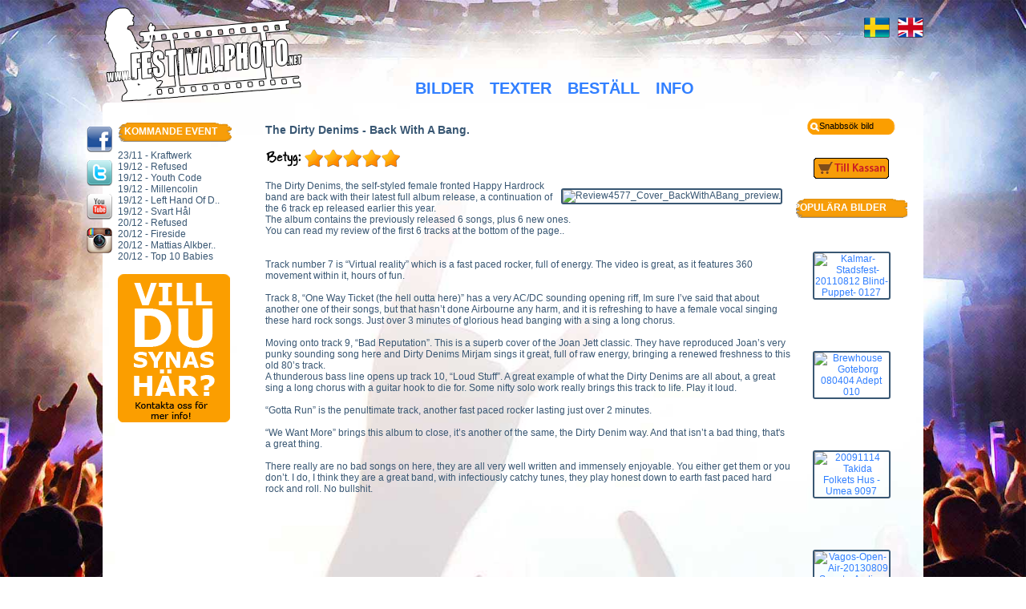

--- FILE ---
content_type: text/html; charset=utf-8
request_url: https://www.festivalphoto.se/reviews&review=4577
body_size: 7331
content:
<!DOCTYPE html PUBLIC "-//W3C//DTD XHTML 1.0 Transitional//EN" "http://www.w3.org/TR/xhtml1/DTD/xhtml1-transitional.dtd">
<html xmlns="http://www.w3.org/1999/xhtml">
<head>
<meta http-equiv="Content-Type" content="text/html; charset=utf-8" />
<link href="https://www.festivalphoto.se/img/icon.ico" rel="shortcut icon" type="image/x-icon" />
<link rel="alternate" href="https://www.festivalphoto.net/reviews&review=4577" hreflang="en" />
<link rel="alternate" href="https://www.festivalphoto.se/reviews&review=4577" hreflang="sv" />
<meta name="keywords" content="rockfoto, festival photos, festivalbilder, festivalfoton, festival photos, bildbyrå, bilder, konsert, spelning, konsertfoton, vimmelbilder, musik, live, konsertbilder, festival, gig, foto, bilddatabank, festivalphotos, mingelbilder, artister">
<link href="css/layout.css" rel="stylesheet" type="text/css">
<link href="css/menu.css" rel="stylesheet" type="text/css">
<!--[if lt IE 7.]>
<script defer type="text/javascript" src="js/pngfix.js"></script>
<![endif]-->
<script type="text/javascript" src="js/go_away_robots.js"></script>
<script> //Google Analytics
  (function(i,s,o,g,r,a,m){i['GoogleAnalyticsObject']=r;i[r]=i[r]||function(){
  (i[r].q=i[r].q||[]).push(arguments)},i[r].l=1*new Date();a=s.createElement(o),
  m=s.getElementsByTagName(o)[0];a.async=1;a.src=g;m.parentNode.insertBefore(a,m)
  })(window,document,'script','//www.google-analytics.com/analytics.js','ga');

  ga('create', 'UA-17695289-1', 'auto');
  ga('send', 'pageview');
</script>
<script type="text/javascript">
<!--//--><![CDATA[//><!--
function clearText(ord){
	if (ord.defaultValue==ord.value)
	ord.value = ""
}

function clearText(fp97202511475){
	if (fp97202511475.defaultValue==fp97202511475.value)
	fp97202511475.value = ""
}

function toggle_visibility(id) {
   var e = document.getElementById(id);
   if(e.style.display == 'block')
	  e.style.display = 'none';
   else
	  e.style.display = 'block';
}

sfHover = function() {
	var sfEls = document.getElementById("navbar").getElementsByTagName("LI");
	for (var i=0; i<sfEls.length; i++) {
		sfEls[i].onmouseover=function() {
			this.className+=" sfhover";
		}
		sfEls[i].onmouseout=function() {
			this.className=this.className.replace(new RegExp(" sfhover\\b"), "");
		}
	}
}
if (window.attachEvent) window.attachEvent("onload", sfHover);
//--><!]]>
</script>

</head>

<body> 
<center>

<div id="header">

      <div><a href="index.php"><img src="img/top/festivalphoto_logga.png" alt="Start page for Festivalphoto" title="Start page for Festivalphoto" border="0" align="left" /></a></div>
	  
	  <div align="center"><ul id="navbar">
      <!-- The strange spacing herein prevents an IE6 whitespace bug. -->
         <li><a class="none" href="#">BILDER</a><ul>
             <li><a class="none" href="concerts&year=2025">Konsert</a></li>
             <li><a class="none" href="festivals">Festival</a></li></ul>
         </li>
         <li><a class="none" href="#">TEXTER</a><ul>
             <li><a class="none" href="reviews&section=cd_reviews">CD/DVD</a></li>
             <li><a class="none" href="reviews&section=interviews">Intervju</a></li>
             <li><a class="none" href="reviews&section=concert_reviews">Gig/Festival</a></li>
             <li><a class="none" href="reviews&section=press_releases">Press Releases</a></li>
             <li><a class="none" href="blog">Blogg</a></li>
             <li><a class="none" href="send_demo">Skicka material</a></li></ul>
         </li>
         <li><a class="none" href="#">BESTÄLL</a><ul>
             <li><a class="none" href="order">Privat</a></li>
             <li><a class="none" href="press">Press/Pro</a></li>
             <li><a class="none" href="promo">Promo</a></li></ul>
         </li>
         <li><a class="none" href="#">INFO</a><ul>
             <li><a class="none" href="faq">FAQ</a></li>
             <li><a class="none" href="gigs2come">Gigs2Come</a></li>
             <li><a class="none" href="history">Historia</a></li>
             <li><a class="none" href="blog&review=win_cool_prices">Tävlingar</a></li>
             <li><a class="none" href="calendar">Festivalkalender</a></li>
             <li><a class="none" href="links">Länkar</a></li>
             <li><a class="none" href="privacy">Integritetspolicy</a></li>
             <li><a class="none" href="work">Jobba hos oss</a></li>
             <li><a class="none" href="ad">Annonsera</a></li>
             <li><a class="none" href="coworkers">Medarbetare</a></li>
             <li><a class="none" href="contact">Kontakt</a></li></ul>
         </li>        
      </ul></div>
	  
    <div id="lang_sv"> <a href="https://www.festivalphoto.se/reviews&review=4577"><img src="img/menu/icon_sv.png" alt="Svensk version" title="Swedish version" border="0" /></a> </div>
	<div id="lang_uk"> <a href="https://www.festivalphoto.net/reviews&review=4577"><img src="img/menu/icon_uk.png" alt="English version" title="English version" border="0" /></a></div>

  </div>
  
  <div id="headerBack" align="left"> 
  
      <div id="topImage1"><a href="https://www.facebook.com/Festivalphoto.net" target="_blank"><img src="../img/menu/icon_facebook.png" alt="Join Festivalphoto at Faceboook" title="Join Festivalphoto at Faceboook" hspace="0" border="0" /></a></div>
      <div id="topImage2"><a href="https://www.twitter.com/festivalphoto" target="_blank"><img src="../img/menu/icon_twitter.png" alt="Follow Festivalphoto at Twitter" title="Follow Festivalphoto at Twitter" hspace="0" border="0" /></a></div>
	  <div id="topImage3"><a href="https://www.youtube.com/@Festivalphoto?sub_confirmation=1" target="_blank"><img src="../img/menu/icon_youtube.png" alt="Watch our festival videos at Youtube" title="Watch our festival videos at Youtube" hspace="0" border="0" /></a></div>
	  <div id="topImage4"><a href="https://www.instagram.com/festivalphoto" target="_blank"><img src="../img/menu/icon_instagram.png" alt="Follow Festivalphoto at Instagram" title="Follow Festivalphoto at Instagram" hspace="0" border="0" /></a></div>
  
  </div>
  <div id="mainContainer">

    <div id="menu">    
      ﻿<div id="fb-root"></div>
<script>(function(d, s, id) {
  var js, fjs = d.getElementsByTagName(s)[0];
  if (d.getElementById(id)) return;
  js = d.createElement(s); js.id = id;
  js.src = "//connect.facebook.net/en_GB/sdk.js#xfbml=1&version=v2.4&appId=213416328749180";
  fjs.parentNode.insertBefore(js, fjs);
}(document, 'script', 'facebook-jssdk'));</script>
<script language="javascript" type="text/javascript">	
	var index = 0;
	function startTimer() {
		imgArray = new Array("2.jpg", "4.gif", "1.jpg", "5.gif", "7.jpg")
		linkArray = new Array("http://www.rasmuslindgren.com", "https://festivalphoto.net/work", "http://www.brollopbilder.se", "https://festivalphoto.net/work", "http://www.amplifyphoto.com")
		if (index > 5) {
			index = 0;
		}
		document.getElementById("imgBanner").src = "../img/reklam/" + imgArray[index];
		document.getElementById("linkBanner").href = linkArray[index];
		index++;
	}
	function start() {
		ref = setInterval("startTimer()", 18000);
	}
	window.onload = start();
</script>

<div id="menu-spacer"> 
    
    <div class="headline-small"><h2><a class="headline" href="gigs2come" target="_self">KOMMANDE EVENT</a></h2></div>
    <a href="gigs2come" class="menuContent">
    23/11 - Kraftwerk<br />19/12 - Refused<br />19/12 - Youth Code<br />19/12 - Millencolin<br />19/12 - Left Hand Of D..<br />19/12 - Svart Hål<br />20/12 - Refused<br />20/12 - Fireside<br />20/12 - Mattias Alkber..<br />20/12 - Top 10 Babies<br />	
    </a>
    <div class="divider"></div>
    
    <a href="ad" id="linkBanner"><img src="../img/ads/banner_synas_har.gif" id="imgBanner" alt="Advertise at Festivalphoto" border="0"></a>
    <br/>
   <!--    
    <div align="center" class="style1">&lt;&nbsp;<a href="../ad">Annonser</a>&nbsp;&gt;
 
	<iframe src="http://imp.double.net/imp.html?a4378c1894;target=_blank" width="140" height="350" style="border:0px none black;" scrolling="no" frameborder="0"></iframe>
    </div>
    -->
<div class="fb-page" data-href="https://www.facebook.com/Festivalphoto.net" data-width="154" data-height="70" data-small-header="true" data-adapt-container-width="false" show-border="false" data-hide-cover="true" data-show-facepile="true" data-show-posts="true"><div class="fb-xfbml-parse-ignore"><blockquote cite="https://www.facebook.com/Festivalphoto.net"><a href="https://www.facebook.com/Festivalphoto.net">Festivalphoto.net</a></blockquote></div></div>

</div>
    </div>
    <div id="main">
      <style type="text/css">
 /* CSS for round corners, grey */
	.rtopGrey, .rbottomGrey{display:block; background: #fff; clear:both; width: 620px; font-size:1px;}
	.rtopGrey *, .rbottomGrey *{display:  block; clear: both; float: none; height: 1px; overflow: hidden; background: #4d5760; font-size:1px;}
	.r1Grey{margin: 0 5px; font-size:1px;}
	.r2Grey{margin: 0 3px; font-size:1px;}
	.r3Grey{margin: 0 2px; font-size:1px;}
	.r4Grey{margin: 0 1px; height: 2px; font-size:1px;}
	.rtopGrey{margin-top: 25px; font-size:1px;}
/********************/

/* CSS for round corners, grey, latest */
	.rtopGreyLatest, .rbottomGreyLatest{display:block; background: #fff; clear:both; width: 120px; font-size:1px;}
	.rtopGreyLatest *, .rbottomGreyLatest *{display:  block; clear: both; float: none; height: 1px; overflow: hidden; background: #4d5760; font-size:1px;}
	.r1GreyLatest{margin: 0 5px; font-size:1px;}
	.r2GreyLatest{margin: 0 3px; font-size:1px;}
	.r3GreyLatest{margin: 0 2px; font-size:1px;}
	.r4GreyLatest{margin: 0 1px; height: 2px; font-size:1px;}
	.rtopGreyLatest{margin-top: 25px; font-size:1px;}
/********************/

/* CSS for round corners, grey, latest comments */
	.rtopGreyLatestComments, .rbottomGreyLatestComments{display:block; background: #fff; clear:both; width: 572px; font-size:1px;}
	.rtopGreyLatestComments *, .rbottomGreyLatestComments *{display:  block; clear: both; float: none; height: 1px; overflow: hidden; background: #4d5760; font-size:1px;}
	.r1GreyLatestComments{margin: 0 5px; font-size:1px;}
	.r2GreyLatestComments{margin: 0 3px; font-size:1px;}
	.r3GreyLatestComments{margin: 0 2px; font-size:1px;}
	.r4GreyLatestComments{margin: 0 1px; height: 2px; font-size:1px;}
	.rtopGreyLatestComments{margin-top:25px; font-size:1px;}
/********************/

/* CSS for round corners, white, latest comments comment */
	.rtopWhiteLatestCommentsComment, .rbottomWhiteLatestCommentsComment{display:block; background: #4d5760; clear:both; width: 420px; font-size:1px;}
	.rtopWhiteLatestCommentsComment *, .rbottomWhiteLatestCommentsComment *{display:  block; clear: both; float: none; height: 1px; overflow: hidden; background: #FFF; font-size:1px;}
	.r1WhiteLatestCommentsComment{margin: 0 5px; font-size:1px;}
	.r2WhiteLatestCommentsComment{margin: 0 3px; font-size:1px;}
	.r3WhiteLatestCommentsComment{margin: 0 2px; font-size:1px;}
	.r4WhiteLatestCommentsComment{margin: 0 1px; height: 2px; font-size:1px;}
	.rtopWhiteLatestCommentsComment{margin-top: 25px; font-size:1px;}
/********************/

/* CSS for round corners, grey, map width */
	.rtopGreyMap, .rbottomGreyMap{display:block; background: #fff; clear:both; width: 688px; font-size:1px;}
	.rtopGreyMap *, .rbottomGreyMap *{display:  block; clear: both; float: none; height: 1px; overflow: hidden; background: #4d5760; font-size:1px;}
	.r1GreyMap{margin: 0 5px; font-size:1px;}
	.r2GreyMap{margin: 0 3px; font-size:1px;}
	.r3GreyMap{margin: 0 2px; font-size:1px;}
	.r4GreyMap{margin: 0 1px; height: 2px; font-size:1px;}
	.rtopGreyMap{margin-top: 25px; font-size:1px;}
/********************/

/* CSS for round corners, grey, small, for flash box to the right */
	.rtopGreyFlash, .rbottomGreyFlash{display:block; background: #fff; clear:both; width: 105px; font-size:1px;}
	.rtopGreyFlash *, .rbottomGreyFlash *{display:  block; clear: both; float: none; height: 1px; overflow: hidden; background: #4d5760; font-size:1px;}
	.r1GreyFlash{margin: 0 5px; font-size:1px;}
	.r2GreyFlash{margin: 0 3px; font-size:1px;}
	.r3GreyFlash{margin: 0 2px; font-size:1px;}
	.r4GreyFlash{margin: 0 1px; height: 2px; font-size:1px;}
	.rtopGreyFlash{margin-top: 25px; font-size:1px;}
/********************/

/* CSS for round corners, white */
	.rtopWhite, .rbottomWhite{display:block; background: #4d5760; clear:both; width: 610px; font-size:1px;}
	.rtopWhite *, .rbottomWhite *{display:  block; clear: both; float: none; height: 1px; overflow: hidden; background: #fff; font-size:1px;}
	.r1White{margin: 0 5px; font-size:1px;}
	.r2White{margin: 0 3px; font-size:1px;}
	.r3White{margin: 0 2px; font-size:1px;}
	.r4White{margin: 0 1px; height: 2px; font-size:1px;}
/********************/

/* CSS for round corners, white, small */
	.rtopWhiteSmall, .rbottomWhiteSmall{display:block; background: #4d5760; clear:both; width: 110px; font-size:1px;}
	.rtopWhiteSmall *, .rbottomWhiteSmall *{display:  block; clear: both; float: none; height: 1px; overflow: hidden; background: #fff; font-size:1px;}
	.r1WhiteSmall{margin: 0 5px; font-size:1px;}
	.r2WhiteSmall{margin: 0 3px; font-size:1px;}
	.r3WhiteSmall{margin: 0 2px; font-size:1px;}
	.r4WhiteSmall{margin: 0 1px; height: 2px; font-size:1px;}
/********************/

/* CSS for round corners, hits, grey */
	.rtopGreyHits, .rbottomGreyHits{display:block; background: #fff; clear:both; width: 218px; font-size:1px;}
	.rtopGreyHits *, .rbottomGreyHits *{display:  block; clear: both; float: none; height: 1px; overflow: hidden; background: #4d5760; font-size:1px;}
	.r1GreyHits{margin: 0 5px; font-size:1px;}
	.r2GreyHits{margin: 0 3px; font-size:1px;}
	.r3GreyHits{margin: 0 2px; font-size:1px;}
	.r4GreyHits{margin: 0 1px; height: 2px; font-size:1px;}
	.rtopGreyHits{margin-top: 25px; font-size:1px;}
/********************/


/* CSS for round corners, grey, latest */
	.rtopGreyLatest2, .rbottomGreyLatest2{display:block; background: #fff; clear:both; width: 574px; font-size:1px;}
	.rtopGreyLatest2 *, .rbottomGreyLatest2 *{display:  block; clear: both; float: none; height: 1px; overflow: hidden; background: #4d5760; font-size:1px;}
	.r1GreyLatest2{margin: 0 5px; font-size:1px;}
	.r2GreyLatest2{margin: 0 3px; font-size:1px;}
	.r3GreyLatest2{margin: 0 2px; font-size:1px;}
	.r4GreyLatest2{margin: 0 1px; height: 2px; font-size:1px;}
	.rtopGreyLatest2{margin-top: 25px; font-size:1px;}
/********************/

/* CSS for round corners, white, small */
	.rtopWhiteSmall2, .rbottomWhiteSmall2{display:block; background: #4d5760; clear:both; width: 564px; font-size:1px;}
	.rtopWhiteSmall2 *, .rbottomWhiteSmall2 *{display:  block; clear: both; float: none; height: 1px; overflow: hidden; background: #fff; font-size:1px;}
	.r1WhiteSmall2{margin: 0 5px; font-size:1px;}
	.r2WhiteSmall2{margin: 0 3px; font-size:1px;}
	.r3WhiteSmall2{margin: 0 2px; font-size:1px;}
	.r4WhiteSmall2{margin: 0 1px; height: 2px; font-size:1px;}
/********************/

.black {
	color: #000000;
	font-weight:bold;
	margin-top:5px; 
}

a.black:link {
	text-decoration: none;
	color: #000; }

a.black:visited {
	text-decoration: none;
	color: #000; }

a.black:hover {
	text-decoration: underline;
	color: #000; }

a.black:active {
	text-decoration: none; }
	
a.none {
	text-decoration: none;
}

#addCommentBorder {
	background-color:#4d5760; 
	width:620px;
}

#addComment {
	background-color:#F5F5F5; 
	width:610px;
}

.comment {
	background-color: #F5F5F5 ;
	border-bottom: 2px solid #4d5760;
	color: #000000;
	max-width: 600px; 
	width: 610px; 
	padding-left: 10px; 
	padding-bottom: 20px; 
	padding-top: 20px; 
	padding-right: 10px;
}

.comment_top {
	padding: 3px;
	background-color:#E9E9E9 ;
	border: 2px dashed #4d5760;
	border-bottom: 2px dashed #4d5760;
	color: #000000;
	width: 610px;
}

#comments {
	margin-top:-15px; 
	color:#000;
}

#addComment td {
	color: black;
}

#addComment input[type="checkbox"] {
	margin-left: 5px; margin-top: 5px;
}

input#commentSubmit { 
	width:128px;
}

.fb-comments {
	display: block;
	overflow: hidden;
}

#c_content {
	height:50px; width:300px;
}

.bottom a.addthis_button_facebook_like {
	margin-top: -2px;
}
.style1.short {
	margin-top: 8px;
	margin-left: 8px;
}
.bottom-border {
	border-bottom:dotted 1px; border-color:#000;
	border-color: #000;
	padding-top: 8px;
	padding-bottom: 8px;
}</style>
<meta name="description" content="Recensioner av festivaler, konserter, skivor och en hel del artistintervjuer och bloggar" />

<div id="fb-root"></div>
<script>(function(d, s, id) {
  var js, fjs = d.getElementsByTagName(s)[0];
  if (d.getElementById(id)) return;
  js = d.createElement(s); js.id = id;
  js.src = "//connect.facebook.net/sv_SE/all.js#xfbml=1&appId=213416328749180";
  fjs.parentNode.insertBefore(js, fjs);
}(document, 'script', 'facebook-jssdk'));
</script>
<script type="text/javascript" src="//s7.addthis.com/js/300/addthis_widget.js#pubid=festivalphoto"></script> 
<title>The Dirty Denims - Back With A Bang. | FESTIVALPHOTO</title>
<br />
<!--
<div align="center" style="width:685px; margin-bottom:10px;"><iframe src="http://imp.double.net/?4378;0;0;762;23860;target=_blank" width="468" height="60" style="border:0px none black;" scrolling="no" frameborder="0"></iframe></div>
-->
<table width="685"  border="0">
  <tr>
    <td width="20" rowspan="5">&nbsp;</td>
    <td colspan="2"><h1>The Dirty Denims - Back With A Bang.</h1></td>
  </tr>
  <tr>
    <td colspan="2" valign="bottom">
	<img src="img/betyg.png">&nbsp;<img src="../img/grade5.png" alt="Betyg">	<p><img src="https://festivalphoto.net/img/review/Review4577_Cover_BackWithABang_preview.jpeg" hspace="10" vspace="10" align="right" alt="Review4577_Cover_BackWithABang_preview." title="Review4577_Cover_BackWithABang_preview." class="imgBorder"></p><p>The Dirty Denims, the self-styled female fronted Happy Hardrock band are back with their latest full album release, a continuation of the 6 track ep released earlier this year.<br />
The album contains the previously released 6 songs, plus 6 new ones.<br />
You can read my review of the first 6 tracks at the bottom of the page..<br />
 <br />
<br />
Track number 7 is “Virtual reality” which is a fast paced rocker, full of energy. The video is great, as it features 360 movement within it, hours of fun.<br />
<br />
Track 8, “One Way Ticket (the hell outta here)” has a very AC/DC sounding opening riff, Im sure I’ve said that about another one of their songs, but that hasn’t done Airbourne any harm, and it is refreshing to have a female vocal singing these hard rock songs. Just over 3 minutes of glorious head banging with a sing a long chorus.<br />
<br />
Moving onto track 9, “Bad Reputation”. This is a superb cover of the Joan Jett classic. They have reproduced Joan’s very punky sounding song here and Dirty Denims Mirjam sings it great, full of raw energy, bringing a renewed freshness to this old 80’s track.<br />
A thunderous bass line opens up track 10, “Loud Stuff”. A great example of what the Dirty Denims are all about, a great sing a long chorus with a guitar hook to die for. Some nifty solo work really brings this track to life. Play it loud.<br />
<br />
“Gotta Run” is the penultimate track, another fast paced rocker lasting just over 2 minutes.<br />
<br />
“We Want More” brings this album to close, it’s another of the same, the Dirty Denim way. And that isn’t a bad thing, that's a great thing.<br />
<br />
There really are no bad songs on here, they are all very well written and immensely enjoyable. You either get them or you don’t. I do, I think they are a great band, with infectiously catchy tunes, they play honest down to earth fast paced hard rock and roll. No bullshit.<br />
<br />
<iframe width="560" height="315" src="https://www.youtube.com/embed/OBxhuyPCj1M" frameborder="0" allowfullscreen></iframe><br />
<br />
Mirjam - Vocal/Guitar,<br />
Jeroen - Guitar,<br />
Ashley - Bass,<br />
Thomas - Drums.<br />
<br />
Review of the first 6 track's, originally released as a EP is here:<br />
<a href="http://www.festivalphoto.net/reviews&review=4442" target="_blank">http://www.festivalphoto.net/reviews&review=4442</a></p></td>
  </tr>
  <tr>
    <td colspan="2" valign="bottom"></td>
  </tr>
  <tr>
    <td width="481" valign="bottom" height="30"><strong>Skribent: <a href='coworkers&about=DavidF'>Dr Rock</a></strong></td>
    <td width="170" valign="bottom" align="right">
    <!-- AddThis Button BEGIN -->
	<div class="fb-like" data-href="https://www.festivalphoto.net/reviews&review=4577" data-layout="button" data-action="like" data-size="small" data-show-faces="false" data-share="false"></div>
    <div class="addthis_inline_share_toolbox_a7gt"></div>
    <!-- AddThis Button END -->
    </td>
  </tr>
  <tr>
    <td colspan="2" align="center">
<div id="comments" style="margin-top:-15px;">
<div style="display:block;">
<!-- Roundcorners -->
<b class="rtopGrey"> <b class="r1Grey"></b> <b class="r2Grey"></b> <b class="r3Grey"></b> <b class="r4Grey"></b> </b>
            <div id="addCommentBorder">
                <div id="addComment" align="left">
                   <input type="checkbox" name="box[]" onclick="toggle_visibility('formAddComment');toggle_visibility('fb-comments');toggle_visibility('show');toggle_visibility('hide');" title="Publicera på Festivalphoto?" value="" />
                    Jag har inte Facebook      
                    <form name="formAddComment" id="formAddComment" method="post" style="display:none;">
                        <input type="hidden" value="4577" name="addComment" />
						<table width="600" border="0">
                            <tr>
                                <td width="45" style="color:#000;">Namn*</td>
                                <td width="147">
                                    <span class="iField"> <!--This field must keep his initial value-->
                                    <input style name="fp62025711473" id="fp62025711473" type="text" />
                                    </span>
                                    <input name="fp97202511475" id="fp97202511475" type="text" />
                                </td>
                                <td width="70" style="color:#000;">Kommentar*</td>
                                <td width="240" rowspan="2" valign="top" align="right">
                                    <textarea name="c_content" id="c_content" cols="36" style="width:270px;"></textarea>
                                </td>
                            </tr>
                            <tr>
                                <td style="color:#000;">E-post</td>
                                <td>
                                <span class="iField"> <!--This field must keep his initial value-->
                                <input name="email" id="email" type="text" />
                                </span>
                                <input name="e_content" id="e_content" type="text" /> 
                                </td>
                                <td>&nbsp;</td>
                            </tr>
                            <tr>
                                <td>&nbsp;</td>
                                <td>&nbsp;</td>
                                <td width="80">&nbsp;</td>
                                <td align="right">
                                    <input type="submit" name="commentSubmit" value="Skicka kommentar" style="width:128px;" />
                                </td>
                            </tr>
                        </table>
                  </form>
                  
                  <div id="fb-comments" class="fb-comments" style="display:block; max-height:190px; overflow:hidden;" data-href="https://www.festivalphoto.net/reviews&review=4577" data-num-posts="1" data-width="610"></div>
                  
                </div>
            </div>
        <!-- End of roundcorners -->
        <b class="rbottomGrey"> <b class="r4Grey"></b> <b class="r3Grey"></b> <b class="r2Grey"></b> <b class="r1Grey"></b> </b>
</div>
<br />

<div id="showComments">
</div>
    </td>
  </tr>
</table>
<br />
<div align="right" style="width:685px;"><a href="reviews" target="_parent">|Hem|</a></div>
    </div>
    <div id="right">
          <div id="searchBox" style="margin-left:15px; margin-top:10px; margin-bottom:10px;">
        <form name="searchForm" method="post" action="search">
        <input name="ord" id="ord" type="text" class="search" value="Snabbs&ouml;k bild" size="11" onFocus="clearText(ord);clearStyle(ord);" alt="Sök konsertbilder" title="Sök festivalbilder">
        <input type="hidden" name="_search_koll" value="1" />
        </form>
    </div>

    <div id="shoppingCart" align="center">
        <!--<a href="checkout"><img src="img/shopcart.png" border="0" alt="Checkout Cart" title="Checkout Cart" width="118" height="118" /></a>-->
        <br /><strong><div id="external-subtotal"></div></strong>
        <div id="external-item-count"></div>
        <form action="checkout" method="post">
        <input class="jcart-button" type="submit" value=" " name="jcartCheckout" alt="Checkout Cart" title="Checkout Cart">
        </form>
    </div><br />

<div id="right-spacer" align="center" style="margin-top:9px;"> 
    
<div class="headline-small"><h2 style="margin-left:-10px; padding-top:5px;"><a class="headline" href="top_voted" target="_self">POPUL&Auml;RA BILDER</a></h2></div>

    <table width="118">
      <tr>
        <td height="118" align="center" valign="middle"><a class="linkHover" href="pictures&concertID=20170&photoID=980934"><img class="imgBorder thumbnails" src="https://www.festivalphoto.net/Festival/Kalmar%20Stadsfest/2011/20110812_Blind%20Puppet/thumbnailsXL/Kalmar-Stadsfest-20110812_Blind-Puppet-_0127.jpg" alt="Kalmar-Stadsfest-20110812 Blind-Puppet- 0127" title="Kalmar-Stadsfest-20110812 Blind-Puppet- 0127" /></a> 
        </td>
      </tr>
    </table>
    <table width="118">
      <tr>
        <td height="118" align="center" valign="middle"><a class="linkHover" href="pictures&concertID=2018&photoID=62204"><img class="imgBorder thumbnails" src="https://www.festivalphoto.net/Konsert/20080404_Adept%20%28Brewhouse%20-%20Göteborg%29/thumbnailsXL/Brewhouse_Goteborg_080404_Adept_010.jpg" alt="Brewhouse Goteborg 080404 Adept 010" title="Brewhouse Goteborg 080404 Adept 010" /></a> 
        </td>
      </tr>
    </table>
    <table width="118">
      <tr>
        <td height="118" align="center" valign="middle"><a class="linkHover" href="pictures&concertID=13311&photoID=853666"><img class="imgBorder thumbnails" src="https://www.festivalphoto.net/Konsert/20091114_Takida%20%28Folkets%20Hus%20-%20Umea%29/thumbnailsXL/20091114_Takida_Folkets_Hus_-_Umea_9097.jpg" alt="20091114 Takida Folkets Hus - Umea 9097" title="20091114 Takida Folkets Hus - Umea 9097" /></a> 
        </td>
      </tr>
    </table>
    <table width="118">
      <tr>
        <td height="118" align="center" valign="middle"><a class="linkHover" href="pictures&concertID=26854&photoID=1093986"><img class="imgBorder thumbnails" src="https://www.festivalphoto.net/Festival/Vagos%20Open%20Air/2013/20130809_Sonata%20Arctica/thumbnailsXL/Vagos-Open-Air-20130809_Sonata-Arctica_8879.jpg" alt="Vagos-Open-Air-20130809 Sonata-Arctica 8879" title="Vagos-Open-Air-20130809 Sonata-Arctica 8879" /></a> 
        </td>
      </tr>
    </table>
    <table width="118">
      <tr>
        <td height="118" align="center" valign="middle"><a class="linkHover" href="pictures&concertID=24594&photoID=1056424"><img class="imgBorder thumbnails" src="https://www.festivalphoto.net/Konsert/20130104_Sleepmakeswaves%20%28The%20Corner%20Hotel%20-%20Melbourne%29/thumbnailsXL/20130104_Sleepmakeswaves-The-Corner-Hotel-Melbourne_0120.jpg" alt="20130104 Sleepmakeswaves-The-Corner-Hotel-Melbourne 0120" title="20130104 Sleepmakeswaves-The-Corner-Hotel-Melbourne 0120" /></a> 
        </td>
      </tr>
    </table>
</div>


    </div>

  </div>
  <div id="footer"> Festivalphoto &copy; 2005-2025 - <SCRIPT type="text/javascript">spama_inte_info();</script> - <a href="ad">Advertise</a> - <a href="privacy">Integritetspolicy</a> </div>
</center>
</body>
</html>


--- FILE ---
content_type: text/css
request_url: https://www.festivalphoto.se/css/layout.css
body_size: 858
content:
html, body {

	cursor: url(../img/pekare_devilhand.ani);

	background-color:#fff;

	height:100%;

	font-size: 100%;

	background-image: url('../img/background.jpg');

	background-repeat: no-repeat;

	background-position: top;

	background-attachment: fixed;
	
	background-size: cover;

}



body,td,th {

	font-family: Verdana, Arial, Helvetica, sans-serif;

	font-size: 12px;

	color: #395773;

}



table {

	table-layout: fixed; 

	/*width: 100%;*/

}



table#reviews {

    table-layout: inherit;

    width: inherit;

}



a:link {

	text-decoration: none;

	color: #317fff; }



a:visited {

	text-decoration: none;

	color: #317fff; }



a:hover {

	text-decoration: underline;

	cursor: url(../img/pekare_middlehand.ani); }



a:active {

	text-decoration: none; }



.imgBorder {

	border:2px #395773 solid;

	-webkit-border-radius: 3px;

 	-moz-border-radius: 3px;

    	border-radius: 3px;

}


.thumbnails {
	
	max-height: 93px;
	
	max-width: 93px;

}


.top-spacer {

	height:8px;

}



h1 {

	font-size: 14px; 

	font-weight: bold; }

	

h2 {

	font-size: 12px; 

	font-weight: bold; 

	padding-top: 5px; }

	

h3 {

	font-size: 13px;  

	font-weight: bold; }

	

.style1 { font-size: 11px; }



.style2 {

	color: #000000;

	font-size: 10px; 

	font-weight:bold; }

	

.style3 {

	font-size: 13px; 

	font-weight:bold; }

	

.style4 { font-size: 14px; }



.style5 { font-size: 10px; }



#linkz {

margin-left:20px;

}



#header {

	width:1024px;

	height: 120px;

	border: solid 0px;

	clear:both;

}

#headerBack {

	width:1024px;

	height: 0px;

	background-color:#fff;

	padding: 0px;

}

#mainContainer {

	width:1024px;

	clear: both;

	font-family:Verdana, Arial, Helvetica, sans-serif;

	font-size:12px;

	color:#395773;

	text-align:left;

	background-color:#fff;

	overflow:hidden;

	background-image:url('../img/background-main.jpg');

	background-repeat:no-repeat;

	background-position:top;

	background-attachment:fixed;

	-moz-border-radius-topleft: 6px;

	-moz-border-radius-topright: 6px;

	-webkit-border-top-left-radius: 6px;

	-webkit-border-top-right-radius: 6px;

	border-top-left-radius: 6px;

	border-top-right-radius: 6px;

}

#menu {

	margin-left:10px;

	overflow: hidden;

	float: left;

	width: 166px;

	min-height:600px;

	height: expression( this.scrollHeight < 601 ? "600px" : "auto" ); /* sets min-height for IE */

}

#main {

	float:left;

	width: 688px;

	min-height:600px;

	height: expression( this.scrollHeight < 601 ? "600px" : "auto" ); /* sets min-height for IE */

	overflow: hidden;

}

#right {

	margin-top:10px;

	margin-right:10px;

	float: left;

	width: 140px;

	min-height:600px;

	height: expression( this.scrollHeight < 601 ? "600px" : "auto" ); /* sets min-height for IE */

	overflow: hidden;

}

#footer {

	margin-bottom: -12px;

	width: 1024px;

	height: 20px;

	background-image: url(../img/background-main.jpg); 

	background-repeat: no-repeat;

	background-position: top;

	background-attachment: fixed;

	background-color:#FFF; 

}



/* CSS for Sociala medier */



div#topImage1{

	position:relative; 

	z-index:3; 

	margin-left:-20px; 

	top:30px;

	width:32px;

	height:32px;

	margin-bottom:-130px;

}

div#topImage2{

	position:relative; 

	z-index:3; 

	margin-left:-20px; 

	margin-top:170px;

	width:32px;

	height:32px;

	margin-bottom:-170px;

}

div#topImage3{

	position:relative; 

	z-index:3; 

	margin-left:-20px; 

	margin-top:180px;

	width:32px;

	height:32px;

	margin-bottom:-180px;

}

div#topImage4{

	position:relative; 

	z-index:3; 

	margin-left:-20px; 

	margin-top:190px;

	width:32px;

	height:32px;

	margin-bottom:-190px;

}

/* END */

--- FILE ---
content_type: text/css
request_url: https://www.festivalphoto.se/css/menu.css
body_size: 1631
content:
/* CSS Document */
/* Köpfunktion PÅ   div#shoppingCart, a.slimCart, .jcart {}  -  Köpfunktion AV   div#shoppingCart, a.slimCart, .jcart {display: none;} */

div#shoppingCart,
a.slimCart,
.jcart {} #searchBox {
    width: 110px;
    height: 20px;
    background: url(../img/menu/ruta2.gif);
    background-repeat: no-repeat;
    overflow: hidden;
    margin-left: 15px;
    margin-top: 10px;
    margin-bottom: 10px;
}
#searchBox .search {
    color: #000;
    font-family: Arial, Helvetica, sans-serif;
    font-size: 11px;
    float: left;
    border: 0px;
    padding: 0px;
    margin: 3px 15px 0px;
    width: 89px;
    background: none;
}
#newsletterText {
    margin-top: 15px;
    width: 110px;
    font-family: Verdana;
    font-size: 12px;
    font-weight: bold;
}
#newsletterMessage {
    margin-left: 10px;
    margin-top: 5px;
}
#newsletterBox {
    margin-top: 6px;
    margin-left: 7px;
    width: 110px;
    height: 20px;
    background: url(../img/menu/ruta.gif);
    background-repeat: no-repeat;
    overflow: hidden;
}
#newsletterBox .signUp {
    color: #000;
    font-family: Arial, Helvetica, sans-serif;
    font-size: 11px;
    float: left;
    border: 0px;
    padding: 0px;
    margin: 3px 4px 0px;
    width: 95px;
    background: none;
}
#newsletterBox #subsc {
    float: left;
    margin: 6px 0px 0px;
}
.iField {
    display: none;
}
.addthis_inline_share_toolbox_a7gt {
	display: inline-block;
}
.fb-like {
	float: right;
    margin-top: -2px;
    margin-right: 5px;
}
#twtr-widget-1 * {
    max-width: 140px;
    font-size: 12px;
}
#menu-spacer {
    width: 158px;
    margin-left: 9px;
    margin-top: 3px;
}
.menu-item {
    width: 145px;
    margin-left: 2px;
}
#right-spacer {
    width: 140px;
    margin-right: 9px;
    margin-top: 9px;
}
#latestTexts {
    width: 135px;
    margin-top: 15px;
    border-bottom: dotted 1px;
}
.textType {
    margin-top: 5px;
    margin-bottom: 8px;
    font-size: 11px;
}
.headline-small {
    background-image: url('../img/menu/bg_rubrik-small.png');
    background-repeat: no-repeat;
    height: 25px;
    margin-bottom: 10px;
    color: #FFF;
    padding-left: 8px;
    text-align: left;
}
.headline-large {
    background-image: url('../img/menu/bg_rubrik-large.png');
    background-repeat: no-repeat;
    height: 25px;
    margin-bottom: 10px;
    color: #FFF;
    padding-left: 34px;
}
img#max {
    max-height: 138px;
    /* sets max-height value for all standards-compliant browsers */
    
    max-width: 138px;
    /* this sets the max-width value for all standards-compliant browsers */
    
    height: expression(this.height > this.width && this.height > 138 ? 138: true);
    width: expression(this.height < this.width && this.width > 138 ? 138: true);
}
.imageHolder {
    display: table;
    height: 192px;
    width: 146px;
    #position: relative;
    overflow: hidden;
    float: left;
}
.outerContainer {
    #position: absolute;
    #top: 50%;
    width: 100%;
    display: table-cell;
    vertical-align: middle;
}
.innerContainer {
    margin-left: auto;
    margin-right: auto;
    #position: relative;
    #top: -50%;
    text-align: center;
}
.linkHolder {
    margin-top: 4px;
    height: 36px;
    width: 138px;
    overflow: hidden;
    font-size: 10px;
    font-weight: bold;
}
a.linkHover:hover {
    text-decoration: none;
    color: #da8a03;
}
a.linkHover:focus img,
a.linkHover:hover img,
a.linkHover:active img {
    border: 2px dashed #da8a03;
}
.reviewContainer {
    width: 565px;
    margin-bottom: 15px;
    border-bottom: dotted 1px;
    margin-top: 15px;
}
.reviewsContainer {
    margin-left: 14px;
    width: 555px;
    margin-bottom: 10px;
    font-size: 11px;
}
.commentContainer {
    width: 284px;
    height: 114px;
    float: left;
    border-bottom: dotted 1px;
}
.commentsContainer {
    overflow: hidden;
    padding-top: 7px;
    margin-right: 10px;
    font-size: 10px;
}
.commentsContainer img {
    margin-bottom: 7px;
}
a.white:link {
    color: #ffffff;
}
a.white:visited {
    color: #ffffff;
}
a.white:hover {
    cursor: url(../img/pekare_middlehand.ani);
    text-decoration: none;
    color: #bbbbbb;
}
a.headline:link,
a.headline:visited {
    text-decoration: none;
    color: #fff;
}
a.headline:hover {
    color: #317fff;
}
a.headline:active {
    text-decoration: none;
}
a.mainComment:link,
a.mainComment:visited,
a.mainComment:hover {
    text-decoration: none;
    color: #395773;
    font-size: 10px;
    cursor: pointer;
}
.newsBox {
    width: 660px;
    margin-left: 25px;
    margin-bottom: 25px;
}
.newsHeader {
    width: 660px;
    margin-left: 25px;
    font-weight: bold;
    margin-bottom: 5px;
}
a.newsHead {
    cursor: default;
    text-decoration: none;
}
a.menuContent {
    color: #395773;
    cursor: pointer;
    text-decoration: none;
}
#mainTable {
    margin-top: 12px;
}
.divider {
    background-image: url('../img/underline.gif');
    background-repeat: no-repeat;
    height: 5px;
    margin-top: 10px;
}
.jcart-button {
    background: url('../html/jcart/images/checkout.png') no-repeat;
    height: 26px;
    width: 94px;
    margin-top: 5px;
    border: 0px;
    cursor: pointer;
}
#lang_sv {
    float: left;
    margin-left: 195px;
    margin-top: 10px;
}
#lang_uk {
    float: left;
    margin-left: 10px;
    margin-top: 10px;
}
/* These styles create the dropdown menus. */

#navbar {
    font-size: 20px;
    font-family: Tahoma, Geneva, sans-serif;
    font-weight: bold;
    width: 100%;
    float: left;
}
#navbar,
#navbar ul {
    list-style: none;
    line-height: 24px;
    padding: 0;
    border: 0px solid #888888;
    margin: 0;
    width: 375px;
    margin-top: 90px;
    margin-left: 130px;
}
#navbar a {
    display: block;
    color: #317fff;
    padding: 0px 10px;
}
#navbar li {
    float: left;
    padding: 0;
}
#navbar ul {
    position: absolute;
    left: -999em;
    height: auto;
    width: 138px;
    font-weight: normal;
    margin: 0;
    line-height: 1;
    border: 0;
    border-top: 1px dotted #888888;
}
#navbar li li {
    width: 136px;
    border-bottom: 1px dotted #888888;
    border-left: 1px dotted #888888;
    border-right: 1px dotted #888888;
    font-weight: bold;
    font-family: Tahoma, Geneva, sans-serif;
}
#navbar li li a {
    padding: 4px 10px;
    font-size: 14px;
    color: #317fff;
}
#navbar li ul ul {
    margin: -20px 0 0 136px;
}
#navbar li li:hover {
    background: #fb9e00;
    text-decoration: none;
}
#navbar li:hover ul ul,
#navbar li:hover ul ul ul,
#navbar li:hover ul ul ul ul,
#navbar li.sfhover ul ul,
#navbar li.sfhover ul ul ul,
#navbar li.sfhover ul ul ul ul {
    left: -999em;
    z-index: 0;
}
#navbar li:hover ul,
#navbar li li:hover ul,
#navbar li li li:hover ul,
#navbar li li li li:hover ul,
#navbar li.sfhover ul,
#navbar li li.sfhover ul,
#navbar li li li.sfhover ul,
#navbar li li li li.sfhover ul {
    left: auto;
    background: #fff;
    z-index: 4;
}
#navbar li:hover,
#navbar li.sfhover {
    background: #fb9e00;
    text-decoration: none;
}

--- FILE ---
content_type: text/plain
request_url: https://www.google-analytics.com/j/collect?v=1&_v=j102&a=85092602&t=pageview&_s=1&dl=https%3A%2F%2Fwww.festivalphoto.se%2Freviews%26review%3D4577&ul=en-us%40posix&dt=The%20Dirty%20Denims%20-%20Back%20With%20A%20Bang.%20%7C%20FESTIVALPHOTO&sr=1280x720&vp=1280x720&_u=IEBAAEABAAAAACAAI~&jid=153393706&gjid=1967728626&cid=1762592974.1763805260&tid=UA-17695289-1&_gid=287282563.1763805260&_r=1&_slc=1&z=702897052
body_size: -452
content:
2,cG-818N064902

--- FILE ---
content_type: application/javascript
request_url: https://www.festivalphoto.se/js/go_away_robots.js
body_size: 71
content:
function spama_inte_min_mail(){
var skriv="<a href=mai";
var ut="lto:thomas@f";
var mig="estivalphoto.net>thomas@f";
var nu="estivalphoto.net</a>";
document.write(skriv+ut+mig+nu);
}

function spama_inte_rasmus(){
var skriv="<a href=mai";
var ut="lto:rasmus@f";
var mig="estivalphoto.net>rasmus@f";
var nu="estivalphoto.net</a>";
document.write(skriv+ut+mig+nu);
}

function spama_inte(){
var skriv="<a href=mai";
var ut="lto:rasmus@f";
var mig="estivalphoto.net>";
document.write(skriv+ut+mig);
}
function spama_inte_info(){
var skriv="<a href=mai";
var ut="lto:info@f";
var mig="estivalphoto.net>info@f";
var nu="estivalphoto.net</a>";
document.write(skriv+ut+mig+nu);
}

function spama_inte_work(){
var skriv="<a href=mai";
var ut="lto:work@f";
var mig="estivalphoto.net>work@f";
var nu="estivalphoto.net</a>";
document.write(skriv+ut+mig+nu);
}